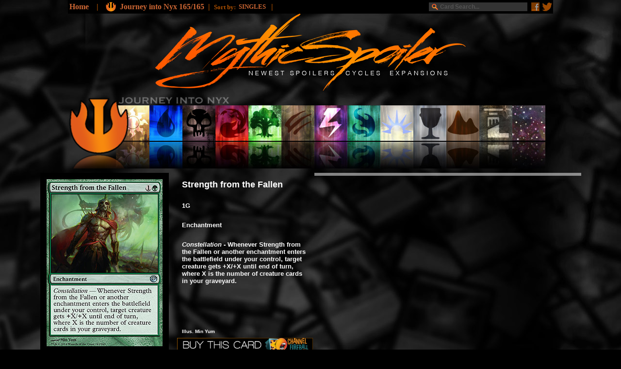

--- FILE ---
content_type: text/html
request_url: https://www.mythicspoiler.com/nyx/cards/strengthofthefallen.html
body_size: 36384
content:
<!DOCTYPE html PUBLIC "-//W3C//DTD XHTML 1.0 Transitional//EN" "http://www.w3.org/TR/xhtml1/DTD/xhtml1-transitional.dtd">
<html xmlns="http://www.w3.org/1999/xhtml">
<head>


<!--TITLE and META DESCRIPTION-->
<title>Strength from the Fallen | Journey into Nyx </title>
<meta name="description" content="MYTHICSPOILER.COM | The Visual Magic the Gathering Spoiler | Browse Journey into Nyx MTG cards by Cycles, Colors, Card Types and more..">
<!--KEEP AS IS--><meta property="og:image" content="strengthfromthefallen.jpg"/>



<!--LINE 437 COLLAPSE TO CONTENT-->
<!--LINE 437 COLLAPSE TO CONTENT-->
<!--LINE 437 COLLAPSE TO CONTENT-->
<!--LINE 437 COLLAPSE TO CONTENT-->


<!--BACKGROUND--><!--BACKGROUND--><!--BACKGROUND--><!--BACKGROUND--><!--BACKGROUND-->
<link rel="icon" type="image/png" sizes="16x16" href="/images/mythicon16.png" />
<link rel="icon" type="image/png" sizes="24x24" href="/images/mythicon24.png" />
<link rel="icon" type="image/png" sizes="32x32" href="/images/mythicon32.png" />
<link rel="apple-touch-icon-precomposed" media="screen and (resolution: 163dpi)" href="/images/mythicon57.png" />
<link rel="apple-touch-icon-precomposed" media="screen and (resolution: 132dpi)" href="/images/mythicon72.png" />
<link rel="apple-touch-icon-precomposed" media="screen and (resolution: 326dpi)" href="/images/mythicon114.png" />
<meta name="viewport"content="width=1000"/>

<meta property="fb:app_id" content="472970686058427"/>
<style type="text/css">
body
{
	background-image: url('../../images/background.jpg');
	background-repeat: repeat;
	background-attachment: fixed;
	background-position: center top;
	color: #89490E;
}
</style>
<!--END BACKGROUND--><!--END BACKGROUND--><!--END BACKGROUND--><!--END BACKGROUND--><!--END BACKGROUND-->




<!--Longitude Head Code-->

	<script src="https://lngtd.com/mythicspoiler.js"></script>



<!--CODE NONSENSE--><!--CODE NONSENSE--><!--CODE NONSENSE--><!--CODE NONSENSE--><!--CODE NONSENSE--><!--CODE NONSENSE-->
<script src="//ajax.googleapis.com/ajax/libs/jquery/1.8.3/jquery.min.js"></script>
<script>
    $(document).ready(function() {
        $('.fb-comments').attr("data-href", document.URL);
    });
</script>
<style type="text/css">
@font-face {
	font-family: 'mythicfont';
	src: url('http://mythicspoiler.com/css/mythicbold.ttf'); 
	src: 
		local('Walkway ultraBold'),
		local('Walkway_ultraBold'),
		url('http://mythicspoiler.com/css/mythicbold.ttf') 
		format('truetype');
}


#search {

}

#search input[type="text"] {
	background: url(../../images/searchglass.png) no-repeat 5px 2px #333;
	border: 0 none;
	font: bold 12px Arial,Helvetica,Sans-serif;
	color: #FF9933;
	width: 170px;
	height: 16px;
	padding: 1px 10px 1px 23px;
	-webkit-transition: all 1.7s ease 0s;
	-moz-transition: all 1.7s ease 0s;
	-o-transition: all 1.7s ease 0s;
	transition: all 1.7s ease 0s;
    }
#search input[type="text"]:focus {
background: url(../../images/searchglass.png) no-repeat 5px 2px #555555;
 outline: 0 none;

    }
 
.screen-only
{
	 display: block;
}
.mobile-only
{
	 display: none;
}

@media screen and (max-width: 1000px)  
{
	 .screen-only
	 {
	 	 display: none;
		
	 }

	 .mobile-only
	 {
	 	 display: block;
	 }
}
 #banner-table {

    width: 100%;
    height: 200px;
    padding: 0;
    margin: 0;
    border-collapse: collapse;
    table-layout: fixed;
}

#left-image {
	top:0; left:50%;
    margin-left:-700px;
    width:200px;
    height:200px;

    position:absolute;
    background-image: url();
    background-position: right;
    background-repeat: repeat-x;
}

#center-image {

    width:1000px;

    
}
#center-image div {
    top:0; left:50%;
    margin-left:-500px;
    width:1000px;
    height:200px;

    position:absolute;
    
}
::-webkit-input-placeholder {
    color:    #545454;
}
:-moz-placeholder {
    color:    #545454;
}
::-moz-placeholder {
    color:    #545454;
}
:-ms-input-placeholder {
    color:    #545454;
}

</style>
</head>
<script type="text/javascript">
  var _gaq = _gaq || [];
  _gaq.push(['_setAccount', 'UA-34649935-1']);
  _gaq.push(['_trackPageview']);
  (function() {
    var ga = document.createElement('script'); ga.type = 'text/javascript'; ga.async = true;
    ga.src = ('https:' == document.location.protocol ? 'https://ssl' : 'http://www') + '.google-analytics.com/ga.js';
    var s = document.getElementsByTagName('script')[0]; s.parentNode.insertBefore(ga, s);
  })();
</script>
<!--END CODE NONSENSE--><!--END CODE NONSENSE--><!--END CODE NONSENSE--><!--END CODE NONSENSE-->


<!--GENERIC BUTTON LOAD--><!--GENERIC BUTTON LOAD--><!--GENERIC BUTTON LOAD--><!--GENERIC BUTTON LOAD-->
<SCRIPT LANGUAGE="JavaScript">
<!-- Begin
loadImage13 = new Image();
loadImage13.src = "http://mythicspoiler.com/images/newlogotopon.png";
staticImage13 = new Image();
staticImage13.src = "http://mythicspoiler.com/images/newlogotop.png";

loadImage14 = new Image();
loadImage14.src = "http://mythicspoiler.com/images/newlogonewon.png";
staticImage14 = new Image();
staticImage14.src = "http://mythicspoiler.com/images/newlogonewoff.png";

loadImage15 = new Image();
loadImage15.src = "http://mythicspoiler.com/images/newlogocycleson.png";
staticImage15 = new Image();
staticImage15.src = "http://mythicspoiler.com/images/newlogocyclesoff.png";

loadImage17 = new Image();
loadImage17.src = "http://mythicspoiler.com/images/newlogoexpon.png";
staticImage17 = new Image();
staticImage17.src = "http://mythicspoiler.com/images/newlogoexpoff.png";
<!--END MAIN NAV-->




loadImage1 = new Image();
loadImage1.src = "http://mythicspoiler.com/images/buttons/menubutton1nyxbright.jpg";
staticImage1 = new Image();
staticImage1.src = "http://mythicspoiler.com/images/buttons/menubutton1nyx.jpg";

loadImage2 = new Image();
loadImage2.src = "http://mythicspoiler.com/images/buttons/ureflectionbright.jpg";
staticImage2 = new Image();
staticImage2.src = "http://mythicspoiler.com/images/buttons/ureflection.jpg";

loadImage3 = new Image();
loadImage3.src = "http://mythicspoiler.com/images/buttons/breflectionbright.jpg";
staticImage3 = new Image();
staticImage3.src = "http://mythicspoiler.com/images/buttons/breflection.jpg";

loadImage4 = new Image();
loadImage4.src = "http://mythicspoiler.com/images/buttons/rreflectionbright.jpg";
staticImage4 = new Image();
staticImage4.src = "http://mythicspoiler.com/images/buttons/rreflection.jpg";

loadImage5 = new Image();
loadImage5.src = "http://mythicspoiler.com/images/buttons/greflectionbright.jpg";
staticImage5 = new Image();
staticImage5.src = "http://mythicspoiler.com/images/buttons/greflection.jpg";

loadImage10 = new Image();
loadImage10.src = "http://mythicspoiler.com/images/buttons/artifactsreflectionbright.jpg";
staticImage10 = new Image();
staticImage10.src = "http://mythicspoiler.com/images/buttons/artifactsreflection.jpg";

loadImage11 = new Image();
loadImage11.src = "http://mythicspoiler.com/images/buttons/landreflectionbright.jpg";
staticImage11 = new Image();
staticImage11.src = "http://mythicspoiler.com/images/buttons/landreflection.jpg";


loadImage21 = new Image();
loadImage21.src = "http://mythicspoiler.com/images/buttons/wbuttonbright.jpg";
staticImage21 = new Image();
staticImage21.src = "http://mythicspoiler.com/images/buttons/wbutton.jpg";

loadImage22 = new Image();
loadImage22.src = "http://mythicspoiler.com/images/buttons/ubuttonbright.jpg";
staticImage22 = new Image();
staticImage22.src = "http://mythicspoiler.com/images/buttons/ubutton.jpg";

loadImage23 = new Image();
loadImage23.src = "http://mythicspoiler.com/images/buttons/bbuttonbright.jpg";
staticImage23 = new Image();
staticImage23.src = "http://mythicspoiler.com/images/buttons/bbutton.jpg";

loadImage24 = new Image();
loadImage24.src = "http://mythicspoiler.com/images/buttons/rbuttonbright.jpg";
staticImage24 = new Image();
staticImage24.src = "http://mythicspoiler.com/images/buttons/rbutton.jpg";

loadImage25 = new Image();
loadImage25.src = "http://mythicspoiler.com/images/buttons/gbuttonbright.jpg";
staticImage25 = new Image();
staticImage25.src = "http://mythicspoiler.com/images/buttons/gbutton.jpg";

loadImage30 = new Image();
loadImage30.src = "http://mythicspoiler.com/images/buttons/artifactsbuttonbright.jpg";
staticImage30 = new Image();
staticImage30.src = "http://mythicspoiler.com/images/buttons/artifactsbutton.jpg";

loadImage31 = new Image();
loadImage31.src = "http://mythicspoiler.com/images/buttons/landbuttonbright.jpg";
staticImage31 = new Image();
staticImage31.src = "http://mythicspoiler.com/images/buttons/landbutton.jpg";

loadImage6 = new Image();
loadImage6.src = "http://mythicspoiler.com/images/buttons/creaturesreflectionbright.jpg";
staticImage6 = new Image();
staticImage6.src = "http://mythicspoiler.com/images/buttons/creaturesreflection.jpg";

loadImage7 = new Image();
loadImage7.src = "http://mythicspoiler.com/images/buttons/instantsreflectionbright.jpg";
staticImage7 = new Image();
staticImage7.src = "http://mythicspoiler.com/images/buttons/instantsreflection.jpg";

loadImage8 = new Image();
loadImage8.src = "http://mythicspoiler.com/images/buttons/sorceriesreflectionbright.jpg";
staticImage8 = new Image();
staticImage8.src = "http://mythicspoiler.com/images/buttons/sorceriesreflection.jpg";

loadImage9 = new Image();
loadImage9.src = "http://mythicspoiler.com/images/buttons/enchantmentsreflectionbright.jpg";
staticImage9 = new Image();
staticImage9.src = "http://mythicspoiler.com/images/buttons/enchantmentsreflection.jpg";

loadImage12 = new Image();
loadImage12.src = "http://mythicspoiler.com/images/buttons/planeswalkersreflectionbright.jpg";
staticImage12 = new Image();
staticImage12.src = "http://mythicspoiler.com/images/buttons/planeswalkersreflection.jpg";

loadImage26 = new Image();
loadImage26.src = "http://mythicspoiler.com/images/buttons/creaturesbuttonbright.jpg";
staticImage26 = new Image();
staticImage26.src = "http://mythicspoiler.com/images/buttons/creaturesbutton.jpg";

loadImage27 = new Image();
loadImage27.src = "http://mythicspoiler.com/images/buttons/instantsbuttonbright.jpg";
staticImage27 = new Image();
staticImage27.src = "http://mythicspoiler.com/images/buttons/instantsbutton.jpg";

loadImage28 = new Image();
loadImage28.src = "http://mythicspoiler.com/images/buttons/sorceriesbuttonbright.jpg";
staticImage28 = new Image();
staticImage28.src = "http://mythicspoiler.com/images/buttons/sorceriesbutton.jpg";

loadImage29 = new Image();
loadImage29.src = "http://mythicspoiler.com/images/buttons/enchantmentsbuttonbright.jpg";
staticImage29 = new Image();
staticImage29.src = "http://mythicspoiler.com/images/buttons/enchantmentsbutton.jpg";

loadImage32 = new Image();
loadImage32.src = "http://mythicspoiler.com/images/buttons/planeswalkersbuttonbright.jpg";
staticImage32 = new Image();
staticImage32.src = "http://mythicspoiler.com/images/buttons/planeswalkersbutton.jpg";

loadImage200 = new Image();
loadImage200.src = "http://mythicspoiler.com/images/buttons/godsreflectionbright.jpg";
staticImage200 = new Image();
staticImage200.src = "http://mythicspoiler.com/images/buttons/godsreflection.jpg";

loadImage201 = new Image();
loadImage201.src = "http://mythicspoiler.com/images/buttons/godsbuttonbright.jpg";
staticImage201 = new Image();
staticImage201.src = "http://mythicspoiler.com/images/buttons/godsbutton.jpg";
// End -->
</script>
<!--END BUTTON IMAGE LOAD--><!--END BUTTON IMAGE LOAD--><!--END BUTTON IMAGE LOAD--><!--END BUTTON IMAGE LOAD-->



<!--START OF ACTUAL PAGE--><!--START OF ACTUAL PAGE--><!--START OF ACTUAL PAGE--><!--START OF ACTUAL PAGE-->
<body topmargin="0"  link="#CC6633" vlink="#CC6633" alink="#FF9900" bgcolor="0">



<table width="1000" height="22" bgcolor="#000000" align="center"><b><tr>
<td width="770"><nobr>
<link href="../../css/css_flyouthorizontalmenu.css" type="text/css" rel="Stylesheet">
    <div id="menuwrapper"><font color="#AD5000"><font size=3>
     <ul>
            <li><a href="http://mythicspoiler.com">Home</a> &nbsp &nbsp| &nbsp</li>
            <li><a href="../index.html"><img src="../../images/nyx.png"> </a>
              <ul>
                <li><a valign="top" href="../../m15"><img src="../../images/m15.png" />MAGIC 2015</a></li>  
                <li><a valign="top" href="../../cpy"><img src="../../images/cpy.png" />CONSPIRACY</a></li>  
                <li><a valign="top" href="../../bng"><img src="../../images/bng.png" />BORN OF THE GODS</a></li>  
                <li><a valign="top" href="../../ths"><img src="../../images/ths.png" />THEROS</a></li>  
                     <li><a valign="top" href="../../m14"><img src="../../images/m14.png" />MAGIC 2014</a></li>                 
                <li><a href="../../sets.html"><img src="../../images/dotdotdot.png" />MORE SETS</a></li>
                    
                </ul>
            </li>
            <li><a href="../index.html"> Journey into Nyx 165/165</a>&nbsp&nbsp|&nbsp&nbsp           
            </li>
             <li><font size=-1>Sort by:</a> &nbsp        
            </li>
            <div id="menuwrappersmaller">
            <ul>
            <li><a href="#"><font size=-1>SINGLES </a><font size=3>&nbsp&nbsp|&nbsp&nbsp
              <ul><font size=-1>
              <li><a href="../index.html">COLORS</a></li>
                     <li><a href="../cycles.html">CYCLES</a></li>
               		 <li><a href="../numbercrunch.html">NUMBER</a></li>
              </ul>
            </li>
             <li><a href="#feature"><font color="#FF3300" link="#FF3300" vlink="#FF3300" size=3> </a>           
            </li>
            <li><a href="#feature2"><font color="#FF3300" link="#FF3300" vlink="#FF3300" size=3> </a>           
            </li>
        </ul>
    </div>
    </nobr>

</td><td valign="center">

<form  id="search" method="get" id="searchbox_005189263914311744150:r83fvj6lw3q" action="http://mythicspoiler.com/search.html">
<input value="005189263914311744150:r83fvj6lw3q" name="cx" type="hidden"/> 
<input value="FORID:11" name="cof" type="hidden"/> 
<input  id="q" name="q" size="70" type="text" placeholder="Card Search..." /> 
</form>
          </td><td><a href="https://facebook.com/MythicSpoiler"><img src="../../images/facebook.jpg" /></a></td><td><a href="https://twitter.com/MythicSpoiler"><img src="../../images/twitterbird.jpg" /></a></td></tr></table>
<!--END GTC NAVIGATION--><!--END GTC NAVIGATION--><!--END GTC NAVIGATION--><!--END GTC NAVIGATION--><!--END GTC NAVIGATION-->


<!--MAIN NAVIGATION--><!--MAIN NAVIGATION--><!--MAIN NAVIGATION--><!--MAIN NAVIGATION--><!--MAIN NAVIGATION-->
<center>
<table width="1000" cellpadding="0" cellspacing="0" align="center" valign="top">
<tr>
<td width="175"></td><td colspan="3" width="650">
<a href="http://mythicspoiler.com" onMouseOver="image13.src=loadImage13.src;" onMouseOut="image13.src=staticImage13.src;">
<img name="image13" border=0 src="../../images/newlogotop.png"></a></td></tr>
<tr><td></td><td width="651"><a href="../../newspoilers.html" onMouseOver="image14.src=loadImage14.src;" onMouseOut="image14.src=staticImage14.src;">
<img align="left" hspace="0" name="image14" border=0 src="../../images/newlogonewoff.png"></a>
<a href="../cycles.html" onMouseOver="image15.src=loadImage15.src;" onMouseOut="image15.src=staticImage15.src;">
<img align="left" hspace="0" name="image15" border=0 src="../../images/newlogocyclesoff.png"></a>
<a href="../../sets.html" onMouseOver="image17.src=loadImage17.src;" onMouseOut="image17.src=staticImage17.src;">
<img align="left" hspace="0" name="image17" border=0 src="../../images/newlogoexpoff.png"></a>
</td><td width=173></td></tr></table>
<!--END MAIN NAVIGATION--><!--END MAIN NAVIGATION--><!--END MAIN NAVIGATION--><!--END MAIN NAVIGATION-->

<table><tr><td>
<center><div id="728x90 atf">
<div style="position: relative;" id='cdm-zone-01'></div></div>
</center></td></tr></table>

<!--DGM GUILD BUTTONS--><!--DGM GUILD BUTTONS--><!--DGM GUILD BUTTONS--><!--DGM GUILD BUTTONS--><!--DGM GUILD BUTTONS-->
<table width="1000"  valign="top" border="0" cellpadding="0" cellspacing="0">
<tr><td colspan="18" valign="bottom"><img align="left" hspace="0" width="920" src="../../images/buttons/menutitlenyx.png" /></td></tr>
<tr><td><a href="../index.html"><img align="left" height="130" hspace="0"src="../../images/buttons/menubuttonnyx.png" /></a>
<a href="../w.html" onMouseOver="image1.src=loadImage1.src;" onMouseOut="image1.src=staticImage1.src;">
<img align="left" hspace="0" name="image1" height="130" border=0 src="../../images/buttons/menubutton1nyx.jpg"></a>

<a href="../u.html" onMouseOver="image2.src=loadImage2.src;" onMouseOut="image2.src=staticImage2.src;">
<img align="left" hspace="0" width="68" height="130" name="image2" border=0 src="../../images/buttons/ureflection.jpg" /></a>
<a href="../b.html" onMouseOver="image3.src=loadImage3.src;" onMouseOut="image3.src=staticImage3.src;">
<img align="left" hspace="0" width="68" height="130" name="image3" border=0 src="../../images/buttons/breflection.jpg" /></a>
<a href="../r.html" onMouseOver="image4.src=loadImage4.src;" onMouseOut="image4.src=staticImage4.src;">
<img align="left" hspace="0" width="68" height="130" name="image4" border=0 src="../../images/buttons/rreflection.jpg" /></a>
<a href="../g.html" onMouseOver="image5.src=loadImage5.src;" onMouseOut="image5.src=staticImage5.src;">
<img align="left" hspace="0" width="68" height="130" name="image5" border=0 src="../../images/buttons/greflection.jpg" /></a>

<a href="../creatures.html" onMouseOver="image6.src=loadImage6.src;" onMouseOut="image6.src=staticImage6.src;">
<img name="image6" align="left" hspace="0" width="68" height="130" src="../../images/buttons/creaturesreflection.jpg" border=0></a>
<a href="../instants.html" onMouseOver="image7.src=loadImage7.src;" onMouseOut="image7.src=staticImage7.src;">
<img name="image7" align="left" hspace="0" width="68" height="130" src="../../images/buttons/instantsreflection.jpg" border=0></a>
<a href="../sorceries.html" onMouseOver="image8.src=loadImage8.src;" onMouseOut="image8.src=staticImage8.src;">
<img name="image8" align="left" hspace="0" width="68" height="130" src="../../images/buttons/sorceriesreflection.jpg" border=0></a>
<a href="../enchantments.html" onMouseOver="image9.src=loadImage9.src;" onMouseOut="image9.src=staticImage9.src;">
<img name="image9" align="left" hspace="0" width="68" height="130"src="../../images/buttons/enchantmentsreflection.jpg" border=0></a>
<a href="../artifacts.html" onMouseOver="image10.src=loadImage10.src;" onMouseOut="image10.src=staticImage10.src;">
<img name="image10" align="left" hspace="0" width="68" height="130" src="../../images/buttons/artifactsreflection.jpg" border=0></a>
<a href="../land.html" onMouseOver="image11.src=loadImage11.src;" onMouseOut="image11.src=staticImage11.src;">
<img align="left" hspace="0" width="68" height="130" name="image11" border=0 src="../../images/buttons/landreflection.jpg" /></a>
<a href="../planeswalkers.html" onMouseOver="image12.src=loadImage12.src;" onMouseOut="image12.src=staticImage12.src;">
<img name="image12" align="left" hspace="0" width="68" height="130"src="../../images/buttons/planeswalkersreflection.jpg" border=0></a>
<a href="../gods.html" onMouseOver="image200.src=loadImage200.src;" onMouseOut="image200.src=staticImage200.src;">
<img name="image200" align="left" hspace="0" width="68" height="130" src="../../images/buttons/godsreflection.jpg" border=0></a>

</td>
</tr></table>
<!--END DGM BUTTONS--><!--END DGM BUTTONS--><!--END DGM BUTTONS--><!--END DGM BUTTONS--><!--END DGM BUTTONS--><!--END DGM BUTTONS-->



 <div id="fb-root"></div>
<script>(function(d, s, id) {
  var js, fjs = d.getElementsByTagName(s)[0];
  if (d.getElementById(id)) return;
  js = d.createElement(s); js.id = id;
  js.src = "//connect.facebook.net/en_US/sdk.js#xfbml=1&version=v2.4&appId=472970686058427";
  fjs.parentNode.insertBefore(js, fjs);
}(document, 'script', 'facebook-jssdk'));</script>

<!--CONTENT--><!--CONTENT--><!--CONTENT--><!--CONTENT--><!--CONTENT--><!--CONTENT--><!--CONTENT--><!--CONTENT-->
<!--CONTENT--><!--CONTENT--><!--CONTENT--><!--CONTENT--><!--CONTENT--><!--CONTENT--><!--CONTENT--><!--CONTENT-->
<!--CONTENT--><!--CONTENT--><!--CONTENT--><!--CONTENT--><!--CONTENT--><!--CONTENT--><!--CONTENT--><!--CONTENT-->
<!--CONTENT--><!--CONTENT--><!--CONTENT--><!--CONTENT--><!--CONTENT--><!--CONTENT--><!--CONTENT--><!--CONTENT-->

<table width="1000" border="0" cellpadding="0" cellspacing="0">
<tr><td><br /><!--ThespaceAboveCurrentContent-->
</td></tr></table>
<table width="1000" border="0" cellpadding="0" cellspacing="0">
<tr><td valign="top" width="265" height="370">
<!--THE individual card--><!--Do Not EDIT-->
<img src="strengthfromthefallen.jpg" />
</td><td width="270" valign="top" align="center"><br><font size="2" face="Tahoma, Geneva, sans-serif"><center>
<table border="0" cellspacing="0" cellpadding="5" width="270" height="328" valign="top" align="center" style="border: 0px solid white;color: white;">
<tr><td colspan="2" valign="top"><font size="4">

<!--STEP 3:-->
<!--CARD TEXT--><!--CARD TEXT--><!--CARD TEXT--><!--CARD TEXT--><!--CARD TEXT--><!--CARD TEXT--><!--CARD TEXT--><!--CARD TEXT-->
<!--CARD TEXT--><!--CARD TEXT--><!--CARD TEXT--><!--CARD TEXT--><!--CARD TEXT--><!--CARD TEXT--><!--CARD TEXT--><!--CARD TEXT-->
<!--CARD NAME-->
Strength from the Fallen

</font></b></td></tr><tr><td colspan="2" valign="top">

<!--MANA COST-->
1G

</td></tr><tr><td colspan="2" valign="top">

<!--TYPE-->
Enchantment

</td></tr><tr><td colspan="2" valign="top">

<!--CARD TEXT-->
<i>Constellation</i> - Whenever Strength from the Fallen or another enchantment enters the battlefield under your control, target creature gets +X/+X until end of turn, where X is the number of creature cards in your graveyard.
<br />


</td></tr><tr><td colspan="2" valign="top" ><i>

<!--FLAVOR TEXT-->


</i></td></tr><tr><td colspan="2" valign="top"></td></tr><tr><td width="210" valign="bottom" ><font size="1">

<!--ILLUS-->
Illus. Min Yum

<!--Set Number--><i>


</i></font></td><td  valign="bottom" align="left"><font size="2"> 

<!--P/T-->

 
<!--END CARD TEXT--><!--END CARD TEXT--><!--END CARD TEXT--><!--END CARD TEXT--><!--END CARD TEXT--><!--END CARD TEXT-->
<!--END CARD TEXT--><!--END CARD TEXT--><!--END CARD TEXT--><!--END CARD TEXT--><!--END CARD TEXT--><!--END CARD TEXT-->
 
</font></td></tr></table>
<table align="left">
<tr ><td align="left" valign="bottom" >
<a href="http://store.channelfireball.com/products/search?query=strength+from+the+fallen"><img align="left" width="280" src="../../images/cfbstore.png"  target="_blank"/></a>
</td></tr></table>
</td>
<td rowspan=2 gcolor="#FF6633" width="2"></td><td valign="top" rowspan=2 width="428"> 
<table style="background-color:rgba(255,255,255,.50);" valign="top" topmargin="0" width="550"><tr valign="top"><td valign="top">
<!--Facebookbox-->
<div class="fb-comments" data-href="http://mythicspoiler.com" 
  data-width="550" data-num-posts="8" data-colorscheme="dark"></div>
</td></tr></table>
</td></tr><tr>
<td colspan=2 align="left" valign="top"><center><br />
<img align="left" hspace="0" width="565" src="../../images/theasaurus.png">

<!--STEP 4:-->
<!--THEASAURUS--><!--THEASAURUS--><!--THEASAURUS--><!--THEASAURUS--><!--THEASAURUS--><!--THEASAURUS--><!--THEASAURUS-->
<!-- add h \/ to make href(linkactive) i \/ to make img (imageactive)-->							
	   	<a  href="../../ody/cards/muscleburst.jpg">   <img align="left"  width="188" src="../../ody/cards/muscleburst.jpg"></a>
	  	<a  href="../../isd/cards/wreathofgeists.html">   <img align="left"  width="188" src="../../isd/cards/wreathofgeists.jpg"></a>
		<a  href="../../bng/cards/graverobberspider.html">   <img align="left"  width="188" src="../../bng/cards/graverobberspider.jpg"></a>


<img align="left" hspace="0" width="565" height="20" src="../../images/invis.png"> <table><tr height="260"><td width="300">
    <div  id="300x250 atf" style=" display: inline-; float: left;">  <div style="position: relative; display: inline; float: left;"></div>
  </td><td valign="top" width="250">
      
      <section style="border: 0px; outline: 0; display: inline;" class="expandable" data-directive="expandable">
  <div style="display: inline; float: left; border: 0px; outline: 0;" class="expandable__summary" data-behaviour="button">
    
       </div>
	 <div id="content-02" class="expandable__content" data-behaviour="content">
    </div>
 </div> 
</section></td></tr></table>


</td></tr></table><br><br>
<!--END CONTENT--><!--END CONTENT--><!--END CONTENT--><!--END CONTENT--><!--END CONTENT--><!--END CONTENT--><!--END CONTENT-->
<!--END CONTENT--><!--END CONTENT--><!--END CONTENT--><!--END CONTENT--><!--END CONTENT--><!--END CONTENT--><!--END CONTENT-->
<!--END CONTENT--><!--END CONTENT--><!--END CONTENT--><!--END CONTENT--><!--END CONTENT--><!--END CONTENT--><!--END CONTENT-->
<!--END CONTENT--><!--END CONTENT--><!--END CONTENT--><!--END CONTENT--><!--END CONTENT--><!--END CONTENT--><!--END CONTENT-->
<!--END CONTENT--><!--END CONTENT--><!--END CONTENT--><!--END CONTENT--><!--END CONTENT--><!--END CONTENT--><!--END CONTENT-->
<!--END CONTENT--><!--END CONTENT--><!--END CONTENT--><!--END CONTENT--><!--END CONTENT--><!--END CONTENT--><!--END CONTENT-->










<!--BOTTOM TYPE BUTTONS--><!--BOTTOM TYPE BUTTONS--><!--BOTTOM TYPE BUTTONS--><!--BOTTOM TYPE BUTTONS--><!--BOTTOM TYPE BUTTONS-->
<br />
<table width="1000" border="0" cellpadding="0" cellspacing="0">
<tr>
<td valign="top"><a href="../w.html" onMouseOver="image21.src=loadImage21.src;" onMouseOut="image21.src=staticImage21.src;">
<img name="image21" width="76" src="../../images/buttons/wbutton.jpg" border=0></a></td>
<td valign="top"><a href="../u.html" onMouseOver="image22.src=loadImage22.src;" onMouseOut="image22.src=staticImage22.src;">
<img name="image22" width="76" src="../../images/buttons/ubutton.jpg" border=0></a></td>
<td valign="top"><a href="../b.html" onMouseOver="image23.src=loadImage23.src;" onMouseOut="image23.src=staticImage23.src;">
<img name="image23" width="76" src="../../images/buttons/bbutton.jpg" border=0></a></td>
<td valign="top"><a href="../r.html" onMouseOver="image24.src=loadImage24.src;" onMouseOut="image24.src=staticImage24.src;">
<img name="image24" width="76" src="../../images/buttons/rbutton.jpg" border=0></a></td>
<td valign="top"><a href="../g.html" onMouseOver="image25.src=loadImage25.src;" onMouseOut="image25.src=staticImage25.src;">
<img name="image25" width="76" src="../../images/buttons/gbutton.jpg" border=0></a></td>
<td valign="top"><a href="../creatures.html" onMouseOver="image26.src=loadImage26.src;" onMouseOut="image26.src=staticImage26.src;">
<img name="image26" width="76" src="../../images/buttons/creaturesbutton.jpg" border=0></a></td>
<td valign="top"><a href="../instants.html" onMouseOver="image27.src=loadImage27.src;" onMouseOut="image27.src=staticImage27.src;">
<img name="image27" width="76" src="../../images/buttons/instantsbutton.jpg" border=0></a></td>
<td valign="top"><a href="../sorceries.html" onMouseOver="image28.src=loadImage28.src;" onMouseOut="image28.src=staticImage28.src;">
<img name="image28" width="76" src="../../images/buttons/sorceriesbutton.jpg" border=0></a></td>
<td valign="top"><a href="../enchantments.html" onMouseOver="image29.src=loadImage29.src;" onMouseOut="image29.src=staticImage29.src;">
<img name="image29" width="76" src="../../images/buttons/enchantmentsbutton.jpg" border=0></a></td>
<td valign="top"><a href="../artifacts.html" onMouseOver="image30.src=loadImage30.src;" onMouseOut="image30.src=staticImage30.src;">
<img name="image30" width="76" src="../../images/buttons/artifactsbutton.jpg" border=0></a></td>
<td valign="top"><a href="../land.html" onMouseOver="image31.src=loadImage31.src;" onMouseOut="image31.src=staticImage31.src;">
<img name="image31" width="76" src="../../images/buttons/landbutton.jpg" border=0></a></td>
<td valign="top"><a href="../planeswalkers.html" onMouseOver="image32.src=loadImage32.src;" onMouseOut="image32.src=staticImage32.src;">
<img name="image32" width="76" src="../../images/buttons/planeswalkersbutton.jpg" border=0></a></td>

<td valign="top"><a href="../gods.html" onMouseOver="image201.src=loadImage201.src;" onMouseOut="image201.src=staticImage201.src;">
<img name="image201" width="76" src="../../images/buttons/godsbutton.jpg" border=0></a></td>
</tr></table>
<!--END TYPE BUTTONS-->



<br />
<br />


<table><tr><td align="center">
<center><div id="728x90 btf">
<div style="position: relative;" id='cdm-zone-04'></div></div>
</center></td></tr></table>

<br />
<br />


<div>
<!--FOOTER--><!--FOOTER--><!--FOOTER--><!--FOOTER--><!--FOOTER--><!--FOOTER--><!--FOOTER--><!--FOOTER--><!--FOOTER-->
<center>
<table valign="top" cellpadding="1" cellspacing="6" style="background-image:url(http://www.mythicspoiler.com/images/transtable.png);width:800px;height:100px;border:0px solid black;">
<tr valign="top">

<td>
<table width="325" valign="top" align="left">
<tr align="left" valign="top"><td valign="top" align="left" colspan="5"><font color="#888888" size="+2">MYTHICSPOILER.COM</font><br /><font color="#9B764C">THE CYCLICAL MTG SPOILER <Br /><br /><font size="-1" color="#666666">MythicSpoiler is a dedicated visual spoiler, designed to let you <b>EXPLORE, DISCOVER</b> and <b>EXPERIENCE</b> new <i>Magic the Gathering</i> sets in a simple, sortable gallery. <br /><br />
</font></font></td></tr><tr><td align="left">
<font color="#333333" size="+1"><a href="mailto:mythicspoiler@gmail.com" style="text-decoration: none;color:#444444">CONTACT US &nbsp;&nbsp;&nbsp;<a href="http://www.mythicspoiler.com/privacypolicy.html" style="text-decoration: none;color:#444444;">PRIVACY POLICY</a>

</td>
</tr>
<tr>
<td align="left">
<table><tr><Td><a href="https://twitter.com/MythicSpoiler" class="twitter-follow-button" data-show-count="false">Follow @MythicSpoiler</a>&nbsp;&nbsp;&nbsp;
<script>!function(d,s,id){var js,fjs=d.getElementsByTagName(s)[0];if(!d.getElementById(id)){js=d.createElement(s);js.id=id;js.src="//platform.twitter.com/widgets.js";fjs.parentNode.insertBefore(js,fjs);}}(document,"script","twitter-wjs");</script>
</Td><td>
<div class="fb-like-box" data-href="https://www.facebook.com/MythicSpoiler" data-width="182" data-height="70" data-show-faces="false" data-colorscheme="dark" data-stream="false" data-header="true"></div>
</td></tr></table>
</td>
</tr>
</table>
</td>
<td bgcolor="#852900" width="3">

</td>
<td valign="top"><br />
<table  valign="top" cellspacing="0" style="background-image:url(http://www.mythicspoiler.com/images/transtablea.png);width:315px;height100px;border:2px solid black;">
<tr valign="top"><td valign="top" colspan="5"><font color="#888888" size="+0"><a href="http://www.mythicspoiler.com/ixa/index.html" style="text-decoration: none;color:#888888;">IXALAN</a></font><br />
<font color="#555555" size="-2">&nbsp;&nbsp; <a href="http://www.mythicspoiler.com/ixa/index.html" style="text-decoration: none">INDEX</a></font>
</td></tr>
<tr valign="top"><td valign="top" colspan="5"><font color="#888888" size="+0"><a href="http://www.mythicspoiler.com/a25/index.html" style="text-decoration: none;color:#888888;">MASTERS 25</a></font><br />
<font color="#555555" size="-2">&nbsp;&nbsp; <a href="http://www.mythicspoiler.com/a25/index.html" style="text-decoration: none">INDEX</a></font>
</td></tr>
<tr valign="top"><td valign="top" colspan="5"><font color="#888888" size="+0"><a href="http://www.mythicspoiler.com/ust/index.html" style="text-decoration: none;color:#888888;">UNSTABLE</a></font><br />
<font color="#555555" size="-2">&nbsp;&nbsp; <a href="http://www.mythicspoiler.com/ust/index.html" style="text-decoration: none">INDEX</a> &nbsp;&nbsp; <a href="http://www.mythicspoiler.com/ust/cycles.html" style="text-decoration: none">CYCLES</a>   &nbsp;&nbsp; <a href="http://www.mythicspoiler.com/ust/numbercrunch.html" style="text-decoration: none">NUMBERCRUNCH</a></font>
</td></tr>
<tr valign="top"><td valign="top" colspan="5"><font color="#888888" size="+0"><a href="http://www.mythicspoiler.com/c17/index.html" style="text-decoration: none;color:#888888;">COMMANDER 2017</a></font><br />
<font color="#555555" size="-2">&nbsp;&nbsp; <a href="http://www.mythicspoiler.com/c17/index.html" style="text-decoration: none">INDEX</a> &nbsp;&nbsp; <a href="http://www.mythicspoiler.com/c17/cycles.html" style="text-decoration: none">CYCLES</a>   &nbsp;&nbsp; <a href="http://www.mythicspoiler.com/c17/numbercrunch.html" style="text-decoration: none">NUMBERCRUNCH</a></font>
</td></tr>
<tr valign="top"><td valign="top" colspan="5"><font color="#888888" size="+0"><a href="http://www.mythicspoiler.com/ima/index.html" style="text-decoration: none;color:#888888;">ICONIC MASTERS</a></font><br />
<font color="#555555" size="-2">&nbsp;&nbsp; <a href="http://www.mythicspoiler.com/ima/index.html" style="text-decoration: none">INDEX</a> &nbsp;&nbsp; <a href="http://www.mythicspoiler.com/ima/cycles.html" style="text-decoration: none">CYCLES</a>   &nbsp;&nbsp; <a href="http://www.mythicspoiler.com/ima/numbercrunch.html" style="text-decoration: none">NUMBERCRUNCH</a></font>
</td></tr>
<tr valign="top"><td valign="top" colspan="5"><font color="#888888" size="+0"><a href="http://www.mythicspoiler.com/hou/index.html" style="text-decoration: none;color:#888888;">HOUR OF DEVESTATION </a></font><br />
<font color="#555555" size="-2">&nbsp;&nbsp; <a href="http://www.mythicspoiler.com/hou/index.html" style="text-decoration: none">INDEX</a> &nbsp;&nbsp; <a href="http://www.mythicspoiler.com/hou/cycles.html" style="text-decoration: none">CYCLES</a>   &nbsp;&nbsp; <a href="http://www.mythicspoiler.com/hou/numbercrunch.html" style="text-decoration: none">NUMBERCRUNCH</a></font>
</td></tr>
<tr valign="top"><td valign="top" colspan="5"><font color="#888888" size="+0"><a href="http://www.mythicspoiler.com/akh/index.html" style="text-decoration: none;color:#888888;">AMONKHET</a></font><br />
<font color="#555555" size="-2">&nbsp;&nbsp; <a href="http://www.mythicspoiler.com/akh/index.html" style="text-decoration: none">INDEX</a> &nbsp;&nbsp; <a href="http://www.mythicspoiler.com/akh/cycles.html" style="text-decoration: none">CYCLES</a>   &nbsp;&nbsp; <a href="http://www.mythicspoiler.com/akh/numbercrunch.html" style="text-decoration: none">NUMBERCRUNCH</a></font>
</td></tr>
<tr valign="top"><td valign="top" colspan="5"><font color="#888888" size="-1"><a href="http://www.mythicspoiler.com/sets.html" style="text-decoration: none;color:#888888;">MORE EXPANSIONS</a></font><br />
</td></tr>

</table></td>



<td><div id="300x250 btf">
<div style="position: relative;" id='cdm-zone-03'></div>
</div>
</div>
</td>
</tr></table>

<br><font size="-4">
<font color="#666666">Magic: The Gathering is &trade; & &copy; 2015 Wizards of the Coast &nbsp; | &nbsp;   MythicSpoiler.com is unaffiliated with Wizards of the Coast

<Br />
<br /><center>

<br />
<Br /><br /><br /><br />
<!--END FOOTER--><!--END FOOTER--><!--END FOOTER--><!--END FOOTER--><!--END FOOTER--><!--END FOOTER--><!--END FOOTER-->
</div>


 



    
<div id='cdm-zone-end'></div>
<!-- Begin comScore -->
<script>
var _comscore = _comscore || [];

_comscore.push({ c1: "2", c2: "6035118" });

(function() {

   var s = document.createElement("script"), el = document.getElementsByTagName("script")[0]; s.async = true;

   s.src = (document.location.protocol == "https:" ? "https://sb" : "http://b") + ".scorecardresearch.com/beacon.js";

   el.parentNode.insertBefore(s, el);

})();
</script>
<noscript>
   <img src="http://b.scorecardresearch.com/p?c1=2&amp;c2=6035118&amp;cv=2.0&amp;cj=1" />
</noscript>
<!-- End comScore -->
<!-- Nielsen Online SiteCensus -->
<script type="text/javascript">
(function () {

   var d = new Image(1, 1);

   d.onerror = d.onload = function () {

       d.onerror = d.onload = null;

   };

   d.src = ["//secure-us.imrworldwide.com/cgi-bin/m?ci=us-603339h&cg=0&cc=1&si=", escape(window.location.href), "&rp=", escape(document.referrer), "&ts=compact&rnd=", (new Date()).getTime()].join('');

})();
</script>
<noscript>
   &lt;div&gt;&lt;img src="//secure-us.imrworldwide.com/cgi-bin/m?ci=us-603339h&amp;amp;cg=0&amp;amp;cc=1&amp;amp;ts=noscript" width="1" height="1" alt="" /&gt;&lt;/div&gt;
</noscript>
<!-- End Nielsen Online SiteCensus -->

<script src="http://mythicspoiler.com/scripts/mythicthesaurus.js"></script>

</body>
</html>
